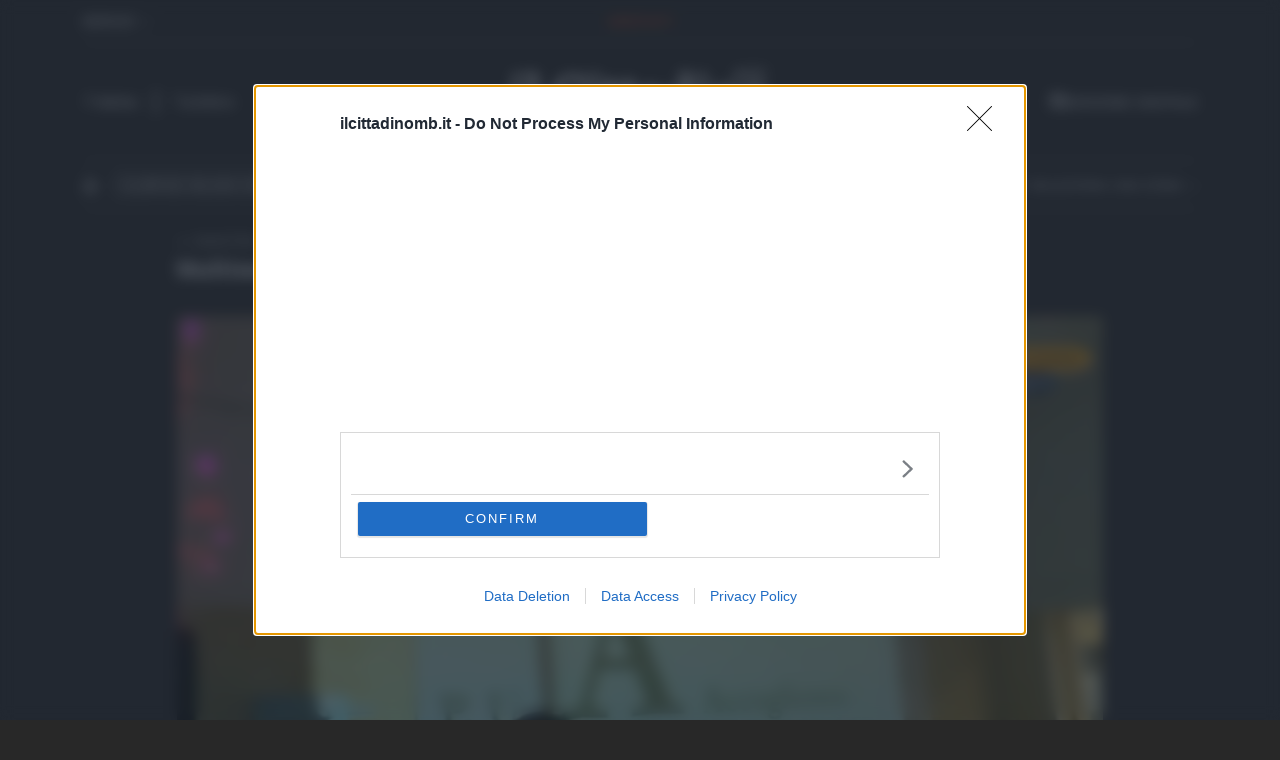

--- FILE ---
content_type: image/svg+xml
request_url: https://www.ilcittadinomb.it/wp-content/themes/ilcittadinomb/dist/images/logotype_dark_95eb71cb.svg
body_size: 4497
content:
<svg xmlns="http://www.w3.org/2000/svg" xml:space="preserve" width="262" height="48" fill-rule="evenodd" clip-rule="evenodd" stroke-linejoin="round" stroke-miterlimit="2"><path d="M233.291 1.808l-3.73 12.407h-3.728l2.931-9.827a17.197 17.197 0 0 1-1.266.398c-.453.126-1.024.274-1.712.446l.07-.492c1.189-.282 2.209-.587 3.061-.915a16.419 16.419 0 0 0 2.205-1.02 71.993 71.993 0 0 0 1.7-.997h.469zm7.974-.07c1.236 0 2.205.226 2.909.68.703.453 1.055 1.063 1.055 1.829 0 .579-.191 1.13-.574 1.654a6.997 6.997 0 0 1-1.49 1.465 23.017 23.017 0 0 1-1.958 1.302 64.213 64.213 0 0 1-2.029 1.161 18.371 18.371 0 0 0-1.689 1.032c.36 0 .763.055 1.208.164.446.11.911.22 1.396.329.485.11.977.164 1.477.164.61 0 1.118-.094 1.525-.282.407-.187.61-.469.61-.844 0-.437-.266-.805-.798-1.102l.235-.305c.469.25.805.54 1.008.867.204.329.305.72.305 1.173 0 .532-.132 1.056-.399 1.572-.265.516-.68.938-1.243 1.266-.563.328-1.313.493-2.251.493-.5 0-.997-.055-1.49-.165a168.742 168.742 0 0 1-1.5-.34 8.447 8.447 0 0 0-1.678-.199c-.61-.031-1.11.004-1.5.106-.391.101-.83.254-1.314.457l.117-.493a36.248 36.248 0 0 1 1.243-.938 67.642 67.642 0 0 0 1.724-1.301 34.187 34.187 0 0 0 1.888-1.584 19.42 19.42 0 0 0 1.736-1.77 9.093 9.093 0 0 0 1.278-1.9c.32-.649.48-1.294.48-1.935s-.16-1.11-.48-1.407c-.32-.297-.754-.446-1.302-.446-.469 0-.942.102-1.418.305a4.832 4.832 0 0 0-1.302.82 4.469 4.469 0 0 0-.95 1.162 2.62 2.62 0 0 0-.364 1.301c0 .376.102.657.305.845.204.187.548.281 1.032.281.454 0 .84-.082 1.161-.246a5.2 5.2 0 0 0 1.02-.715l.282.328c-.438.407-.883.696-1.337.868a3.576 3.576 0 0 1-1.267.258 2.61 2.61 0 0 1-.785-.129 1.445 1.445 0 0 1-.692-.469c-.188-.227-.282-.559-.282-.997 0-.516.15-1.028.446-1.536.297-.508.712-.974 1.243-1.396.532-.422 1.173-.758 1.923-1.008s1.58-.376 2.486-.376zm14.917-.141l.282.164c-.391 1.064-.888 1.915-1.49 2.556-.602.642-1.301.962-2.099.962-.343 0-.715-.078-1.114-.235-.398-.156-.782-.304-1.149-.445-.368-.14-.707-.188-1.02-.14l-2.041 4.479a6.21 6.21 0 0 1 1.689-.633 9.295 9.295 0 0 1 2.04-.212c1.454 0 2.51.25 3.166.751.657.5.986 1.188.986 2.064 0 .86-.25 1.642-.751 2.345-.5.704-1.169 1.326-2.005 1.865a14.063 14.063 0 0 1-2.791 1.372 19.401 19.401 0 0 1-3.096.856c-1.04.196-2.013.309-2.92.34l.117-.422c.83 0 1.681-.14 2.557-.422a8.728 8.728 0 0 0 2.439-1.231 6.598 6.598 0 0 0 1.83-1.982c.468-.782.703-1.673.703-2.674 0-.657-.156-1.18-.47-1.572-.312-.39-.851-.586-1.618-.586-.234 0-.53.036-.89.106s-.806.246-1.338.527l-.234-.117 3.166-7.247a3.855 3.855 0 0 1 1.255.106c.383.101.778.207 1.184.316a5.226 5.226 0 0 0 1.36.164c.501 0 .935-.074 1.303-.222.367-.149.683-.426.95-.833zM259.83 0c.446 0 .834.146 1.166.436.332.291.497.691.497 1.2 0 .51-.165.911-.497 1.207a1.697 1.697 0 0 1-1.166.443c-.436 0-.82-.148-1.152-.443-.332-.296-.498-.698-.498-1.207 0-.509.166-.909.498-1.2A1.7 1.7 0 0 1 259.83 0zm0 3.027a1.349 1.349 0 0 0 .62-.157 1.347 1.347 0 0 0 .512-.463c.136-.205.204-.462.204-.77 0-.3-.068-.55-.204-.75a1.426 1.426 0 0 0-.511-.464 1.306 1.306 0 0 0-.62-.164c-.2 0-.403.055-.607.164a1.427 1.427 0 0 0-.512.463c-.136.2-.204.45-.204.75 0 .31.068.566.204.77.136.205.307.36.512.464.204.105.406.157.606.157z" fill="#fff" fill-rule="nonzero"/><path d="M12.964 43.29a8.047 8.047 0 0 1-.991-.339c-.28-.107-.472-.255-.586-.45-.139-.24-.21-.573-.21-.993V20.587l-.952-.948L0 20.284v3.5l.903.061c.456.031.971.113 1.529.245.627.147.949.299 1.074.376.32.22.561.484.734.802.169.308.252.645.252 1.027v15.523c0 .431-.07.765-.206.993-.068.112-.195.272-.534.381a3.767 3.767 0 0 1-.86.159l-2.1.177v3.544h14.085v-3.553l-.894-.068a5.745 5.745 0 0 1-1.019-.161M6.868 15.225c1.222 0 2.261-.477 3.086-1.413a4.669 4.669 0 0 0 1.201-3.181c0-1.12-.403-2.113-1.198-2.952-.809-.851-1.849-1.284-3.089-1.284-1.147 0-2.147.459-2.973 1.361-.804.88-1.212 1.924-1.212 3.105 0 1.134.409 2.149 1.216 3.018.826.893 1.825 1.346 2.969 1.346m22.066 28.07a5.066 5.066 0 0 1-.957-.334c-.293-.121-.49-.275-.603-.47-.134-.231-.202-.562-.202-.983V6.598l-.928-.996-10.835.642v3.45l.901.064c.45.031 1.067.129 1.835.289.967.201 1.273.372 1.316.399.297.213.536.51.73.905.2.407.297.831.297 1.298v29.165c0 .426-.071.756-.211.98-.073.118-.21.286-.524.389a5.21 5.21 0 0 1-.917.156c-.439.042-.851.08-1.239.113l-.886.076v3.544h14.213v-3.555l-.898-.066a7.16 7.16 0 0 1-1.092-.156m44.105-7.578a13.218 13.218 0 0 1-1.472 2.9 12.445 12.445 0 0 1-2.064 2.354c-.763.641-1.68 1.164-2.725 1.558-1.044.391-2.206.588-3.458.588-1.662 0-3.182-.372-4.518-1.106-1.359-.746-2.555-1.799-3.551-3.126-1.017-1.368-1.811-2.982-2.361-4.798-.556-1.833-.838-3.883-.838-6.091 0-2.527.272-4.842.809-6.879.528-2.004 1.258-3.668 2.167-4.94.943-1.3 2.068-2.292 3.343-2.95a8.984 8.984 0 0 1 4.157-.99c1.263 0 2.394.285 3.36.85.995.58 1.871 1.401 2.607 2.445.676.944 1.278 2.124 1.791 3.509.525 1.424.924 2.759 1.185 3.967l.166.765h3.86l-.264-14.854h-3.541l-.838 1.391a18.845 18.845 0 0 0-3.506-1.475c-1.529-.469-3.255-.706-5.128-.706-2.52 0-4.924.491-7.145 1.459a17.136 17.136 0 0 0-5.807 4.14c-1.642 1.787-2.941 3.941-3.866 6.406-.921 2.456-1.387 5.222-1.387 8.22 0 3.002.477 5.746 1.417 8.153.943 2.414 2.228 4.491 3.823 6.179a16.964 16.964 0 0 0 5.584 3.898c2.094.9 4.311 1.356 6.592 1.356 3.504 0 6.579-.829 9.139-2.462 2.575-1.643 4.659-4.383 6.191-8.146l.343-.845-3.7-1.776-.365 1.006zm12.409-20.418c1.222 0 2.261-.477 3.086-1.413a4.668 4.668 0 0 0 1.201-3.18c0-1.121-.403-2.113-1.198-2.953-.809-.851-1.849-1.283-3.089-1.283-1.147 0-2.147.458-2.973 1.361-.804.879-1.212 1.923-1.212 3.105 0 1.133.41 2.148 1.216 3.018.826.892 1.825 1.345 2.969 1.345m5.563 27.991a8.047 8.047 0 0 1-.991-.339c-.28-.107-.471-.255-.586-.45-.139-.24-.21-.573-.21-.993V20.587l-.952-.948-10.225.645v3.5l.903.061a9.53 9.53 0 0 1 1.529.245c.627.147.949.299 1.074.376.32.22.561.484.734.802.169.308.252.645.252 1.027v15.523c0 .431-.07.765-.206.993-.068.112-.195.272-.534.381a3.768 3.768 0 0 1-.859.159l-2.101.177v3.544h14.085v-3.553l-.894-.068a5.76 5.76 0 0 1-1.019-.161m36.119-.819a21.27 21.27 0 0 1-1.786.11c-.772 0-1.372-.097-1.783-.29-.359-.169-.616-.402-.787-.713-.226-.41-.373-.912-.436-1.489a24.714 24.714 0 0 1-.108-2.535V24.461h7.171v-4.388h-7.222v-7.835h-6.583v7.835h-11.617v-7.835h-6.583v7.835h-4.645v4.388h4.543v16.078c0 2.159.505 3.879 1.503 5.114 1.049 1.297 2.801 1.956 5.208 1.956 1.521 0 2.839-.175 3.918-.519a40.592 40.592 0 0 0 3.217-1.19l.597-.248v-3.873l-1.288.449c-.15.052-.545.152-1.519.243a21.27 21.27 0 0 1-1.786.11c-.772 0-1.372-.097-1.783-.29-.358-.169-.616-.402-.788-.713-.225-.41-.371-.912-.434-1.489-.072-.665-.109-1.517-.109-2.535V24.461h11.464v16.078c0 2.159.506 3.879 1.503 5.114 1.049 1.297 2.801 1.956 5.208 1.956 1.521 0 2.839-.175 3.919-.519a40.853 40.853 0 0 0 3.215-1.19l.598-.248v-3.873l-1.288.449c-.149.052-.545.152-1.519.243m16.428-.211c-.766.491-1.639.729-2.668.729-.901 0-1.611-.244-2.172-.748-.523-.47-.788-1.278-.788-2.399 0-.916.193-1.673.594-2.314.419-.675 1.004-1.271 1.724-1.761a14.55 14.55 0 0 1 2.846-1.439c.733-.275 1.56-.557 2.47-.844l-.124 7.155a8.476 8.476 0 0 1-1.882 1.621m10.237.757c-.57-.019-.736-.114-.761-.129-.326-.186-.563-.402-.705-.647-.137-.233-.209-.611-.209-1.089 0-2.223.024-4.288.075-6.138.051-1.905.078-4.09.078-6.495 0-1.821-.254-3.35-.752-4.546-.519-1.242-1.293-2.243-2.294-2.968a7.878 7.878 0 0 0-3.3-1.441c-1.121-.204-2.438-.309-3.914-.309-1.13 0-2.298.182-3.472.54-1.161.354-2.173.796-3.019 1.321-.976.62-1.784 1.34-2.404 2.14-.685.883-1.032 1.838-1.032 2.838 0 .939.257 1.803.762 2.564.403.612 1.197 1.34 2.684 1.34 1.199 0 2.172-.335 2.889-.995.741-.683 1.116-1.473 1.116-2.347 0-.636-.091-1.332-.271-2.068a9.785 9.785 0 0 1-.172-.841 5.093 5.093 0 0 1 2.588-.69c.919 0 1.611.171 2.057.505.513.389.897.826 1.175 1.338.25.458.415.951.491 1.465.118.791.131 1.056.131 1.133v1.924c-.855.392-2.22.901-4.073 1.521-2.383.797-3.918 1.328-4.703 1.624-.65.254-1.353.596-2.095 1.019-.795.456-1.449.989-1.924 1.562a7.216 7.216 0 0 0-1.415 2.386c-.308.867-.465 1.852-.465 2.928 0 2.139.717 3.904 2.127 5.245 1.396 1.329 3.188 2.003 5.325 2.003 1.932 0 3.621-.362 5.02-1.076a12.624 12.624 0 0 0 2.797-1.969 4.834 4.834 0 0 0 1.397 1.78c.963.754 2.232 1.137 3.776 1.137.854 0 1.636-.103 2.329-.307a39.67 39.67 0 0 0 2.16-.72l.64-.232V43.04h-.969c-.569 0-1.125-.007-1.668-.023m19.857-.629c-.725.484-1.68.729-2.838.729-1.084 0-2.019-.242-2.785-.721a6.162 6.162 0 0 1-1.978-1.998 9.381 9.381 0 0 1-1.246-2.949c-.254-1.087-.382-2.323-.382-3.672 0-1.702.175-3.269.519-4.655.337-1.358.794-2.48 1.355-3.331.58-.864 1.247-1.533 1.98-1.985a4.289 4.289 0 0 1 2.309-.647c.746 0 1.399.116 1.938.344a5.58 5.58 0 0 1 1.453.878c.389.36.716.761.973 1.192.233.389.409.753.524 1.084v14.202a10.304 10.304 0 0 1-1.822 1.529m10.426 1.059c-.594-.05-.862-.17-.954-.229a2 2 0 0 1-.69-.716c-.148-.268-.223-1.176-.223-1.603V6.577l-.975-.972-11.657.636v3.401l.899.065c.901.067 1.746.169 2.516.307.669.12 1.192.307 1.529.534.274.198.498.508.665.92.191.471.286 1.007.286 1.594v7.248a15.386 15.386 0 0 0-1.702-.55c-2.838-.749-5.88-.65-8.7.629-1.618.732-3.006 1.728-4.13 2.964-1.179 1.308-2.115 2.851-2.783 4.589a15.314 15.314 0 0 0-1.009 5.528c0 2.092.315 4.04.936 5.785.624 1.756 1.485 3.285 2.558 4.54a11.458 11.458 0 0 0 3.798 2.939 10.488 10.488 0 0 0 4.56 1.053c1.515 0 3.007-.35 4.437-1.042a12.173 12.173 0 0 0 2.086-1.277v.801l.862.804h10.263l.002-3.498-.938-.03a34.416 34.416 0 0 1-1.636-.098m9.903-28.148c1.221 0 2.26-.477 3.087-1.413a4.677 4.677 0 0 0 1.2-3.18c0-1.12-.403-2.112-1.199-2.953-.81-.851-1.849-1.283-3.088-1.283-1.146 0-2.146.458-2.974 1.361-.803.879-1.212 1.923-1.212 3.105 0 1.133.41 2.148 1.216 3.018.826.893 1.825 1.345 2.97 1.345m6.638 27.991a7.924 7.924 0 0 1-.99-.339c-.372-.142-.512-.325-.586-.45-.14-.24-.21-.574-.21-.993v-20.92l-.951-.949-10.226.645v3.5l.903.061c.456.031.97.113 1.528.245.628.148.95.299 1.075.376.319.22.56.484.735.803.168.307.25.643.25 1.026v15.523c0 .431-.069.765-.207.993-.066.112-.193.272-.533.381-.232.077-.52.131-.858.159l-2.102.177v3.544h14.086v-3.553l-.894-.068a5.757 5.757 0 0 1-1.02-.161m31.496.031a5.81 5.81 0 0 1-.905-.31c-.284-.117-.477-.261-.571-.43-.119-.215-.182-.551-.182-.971V28.518c0-2.709-.657-4.93-1.952-6.603-1.352-1.747-3.417-2.634-6.138-2.634-1.183 0-2.268.152-3.226.453-.951.298-1.785.68-2.486 1.135-.584.383-1.212.884-1.866 1.492l-.028.026v-1.8l-.953-.95-9.714.65v3.497l.904.06c.461.032.897.091 1.295.174.326.069.606.175.796.293.312.217.548.489.723.83.178.35.264.728.264 1.154v15.523c0 .429-.069.764-.207.993-.066.112-.193.272-.533.38-.234.078-.522.132-.949.167l-2.012.17v3.544h14.265v-3.553l-.895-.068a9.695 9.695 0 0 1-1.172-.161 4.256 4.256 0 0 1-.97-.324c-.296-.127-.504-.29-.636-.498-.137-.214-.206-.519-.206-.909V27.356c.131-.207.312-.468.539-.776.269-.363.644-.714 1.121-1.046a7.983 7.983 0 0 1 1.777-.919c.638-.237 1.357-.358 2.142-.358.925 0 1.695.367 2.352 1.121.682.784 1.027 1.961 1.027 3.498v12.939c0 .431-.069.766-.207.993-.067.114-.194.275-.533.384-.229.076-.54.13-.927.157-.471.034-.906.07-1.3.103l-.886.076v3.544h14.239v-3.564l-.907-.058c-.586-.036-.914-.091-1.083-.129m10.429-2.343c-.531-.998-.925-2.156-1.169-3.44-.252-1.318-.379-2.78-.379-4.349 0-1.184.108-2.427.319-3.692.204-1.223.558-2.319 1.055-3.264.504-.976 1.161-1.75 1.956-2.304.769-.535 1.687-.795 2.808-.795 1.08 0 1.957.253 2.681.775.757.545 1.381 1.284 1.853 2.199.464.892.819 2.015 1.057 3.337.245 1.353.368 2.656.368 3.872 0 3.428-.58 6.127-1.727 8.022-1.065 1.764-2.45 2.62-4.232 2.62-1.1 0-1.984-.246-2.7-.752-.749-.531-1.385-1.281-1.89-2.229m14.062-17.866c-2.469-2.559-5.639-3.857-9.42-3.857-3.98 0-7.249 1.369-9.72 4.067-2.45 2.673-3.692 6.138-3.692 10.302 0 2.154.355 4.134 1.053 5.882.699 1.753 1.657 3.264 2.85 4.491a12.552 12.552 0 0 0 4.179 2.861c1.56.649 3.223.98 4.946.98 2.048 0 3.93-.362 5.593-1.074 1.679-.718 3.172-1.827 4.436-3.291 1.12-1.283 1.991-2.859 2.591-4.685.592-1.798.893-3.657.893-5.522 0-4.189-1.249-7.604-3.709-10.154" fill="#fff"/></svg>

--- FILE ---
content_type: image/svg+xml
request_url: https://www.ilcittadinomb.it/wp-content/themes/ilcittadinomb/dist/images/logo_dark_7c00f59e.svg
body_size: 1953
content:
<svg xmlns="http://www.w3.org/2000/svg" xml:space="preserve" width="115" height="64" fill-rule="evenodd" clip-rule="evenodd" stroke-linejoin="round" stroke-miterlimit="2"><path d="M35.215 0c3.812 0 7.318.387 10.517 1.163 3.197.775 6.012 2.024 8.441 3.747 2.43 1.722 4.444 3.977 6.044 6.761 1.279 2.23 2.263 4.834 2.952 7.816.274 1.186-.688 2.306-1.952 2.306h-3.434c-.927 0-1.724-.62-1.938-1.489-.536-2.169-1.369-4.042-2.502-5.617-1.383-1.923-3.059-3.474-5.027-4.652a20.912 20.912 0 0 0-6.366-2.499 32.2 32.2 0 0 0-6.735-.732c-2.83 0-5.644.446-8.443 1.336a20.462 20.462 0 0 0-7.518 4.307c-2.215 1.981-4.013 4.566-5.398 7.752-1.383 3.187-2.075 7.107-2.075 11.758 0 4.651.692 8.585 2.075 11.801 1.385 3.217 3.183 5.814 5.398 7.795a20.464 20.464 0 0 0 7.518 4.308c2.799.89 5.613 1.335 8.443 1.335 2.399 0 4.765-.315 7.104-.948a21.06 21.06 0 0 0 6.458-2.972c1.968-1.349 3.644-3.071 5.028-5.168 1.14-1.728 1.978-3.738 2.513-6.03.204-.878 1.007-1.507 1.941-1.507h3.389c1.246 0 2.207 1.092 1.961 2.267-.644 3.079-1.698 5.812-3.162 8.199-1.814 2.958-4.029 5.398-6.642 7.321-2.615 1.926-5.536 3.346-8.765 4.264A35.768 35.768 0 0 1 35.215 64c-4.798 0-9.12-.675-12.963-2.024-3.845-1.348-7.119-3.36-9.825-6.029-2.707-2.671-4.784-6.001-6.228-9.993-1.446-3.991-2.168-8.656-2.168-13.997 0-5.341.738-10.005 2.214-13.997 1.476-3.991 3.582-7.322 6.32-9.993 2.736-2.669 6.011-4.664 9.826-5.986C26.204.661 30.477 0 35.215 0" fill="#fff"/><path d="M18.912 56.439S9.728 62.334.637 63.642c-.548.079-.862-.607-.445-.969 2.292-1.992 7.009-6.499 11.497-13.305l7.223 7.071zm4.892-27.644c-.841 0-1.605.348-2.21 1.007a3.28 3.28 0 0 0-.887 2.274c0 .836.3 1.582.892 2.221.603.65 1.366.993 2.205.993.894 0 1.686-.361 2.288-1.045a3.407 3.407 0 0 0 .876-2.32c0-.828-.297-1.56-.883-2.177-.59-.623-1.379-.953-2.281-.953m11.324 0c-.841 0-1.606.348-2.211 1.007a3.279 3.279 0 0 0-.886 2.274c0 .836.3 1.582.891 2.221.603.65 1.366.993 2.206.993.893 0 1.685-.36 2.288-1.045a3.406 3.406 0 0 0 .875-2.32c0-.827-.296-1.559-.882-2.177-.59-.623-1.379-.953-2.281-.953m13.667.953c-.59-.624-1.38-.953-2.282-.953-.842 0-1.607.348-2.209 1.008a3.276 3.276 0 0 0-.888 2.274c0 .834.3 1.581.892 2.22.602.65 1.365.994 2.205.994.893 0 1.685-.362 2.288-1.045a3.409 3.409 0 0 0 .875-2.321c0-.827-.296-1.56-.881-2.177" fill="#fff"/><path d="M72.98 20.488l-5.482 18.24h-5.483l4.31-14.447a25.283 25.283 0 0 1-1.862.586c-.666.185-1.505.403-2.517.655l.104-.724c1.747-.413 3.246-.862 4.5-1.344 1.252-.483 2.333-.983 3.241-1.5.908-.517 1.741-1.005 2.5-1.466h.69zm11.724-.103c1.816 0 3.241.333 4.276 1 1.034.667 1.551 1.563 1.551 2.69 0 .85-.281 1.66-.844 2.43-.564.77-1.294 1.489-2.19 2.155a33.838 33.838 0 0 1-2.879 1.914 94.405 94.405 0 0 1-2.983 1.707 27.01 27.01 0 0 0-2.483 1.517c.53 0 1.121.081 1.777.241.655.162 1.339.323 2.05.483a9.818 9.818 0 0 0 2.173.241c.897 0 1.644-.137 2.241-.413.599-.276.897-.69.897-1.242 0-.643-.39-1.183-1.172-1.62l.344-.449c.69.369 1.185.794 1.483 1.276.3.483.448 1.058.448 1.724 0 .782-.194 1.552-.586 2.31-.39.76-1 1.38-1.827 1.863-.828.482-1.931.724-3.31.724-.736 0-1.466-.08-2.19-.242a248.08 248.08 0 0 1-2.206-.5 12.418 12.418 0 0 0-2.466-.293c-.897-.045-1.632.007-2.207.156-.574.149-1.218.374-1.931.672l.172-.724a53.29 53.29 0 0 1 1.828-1.38 99.313 99.313 0 0 0 2.535-1.913 50.26 50.26 0 0 0 2.775-2.328 28.55 28.55 0 0 0 2.552-2.603 13.369 13.369 0 0 0 1.88-2.793c.47-.954.706-1.902.706-2.845 0-.942-.236-1.632-.707-2.069-.471-.436-1.109-.655-1.914-.655a5.3 5.3 0 0 0-2.086.448 7.104 7.104 0 0 0-1.914 1.207 6.57 6.57 0 0 0-1.396 1.708c-.357.631-.535 1.27-.535 1.913 0 .551.15.965.449 1.241.299.276.805.414 1.517.414.667 0 1.235-.12 1.707-.362.47-.241.971-.591 1.5-1.052l.413.483c-.643.598-1.298 1.023-1.965 1.276-.667.253-1.287.379-1.862.379-.367 0-.753-.062-1.155-.19a2.124 2.124 0 0 1-1.017-.689c-.276-.333-.414-.822-.414-1.466 0-.758.219-1.51.655-2.258.437-.747 1.046-1.431 1.827-2.052.782-.62 1.724-1.114 2.828-1.483 1.103-.367 2.322-.551 3.655-.551zm21.93-.207l.414.241c-.574 1.564-1.305 2.816-2.19 3.759-.885.943-1.913 1.413-3.086 1.413-.505 0-1.051-.114-1.637-.344-.586-.23-1.15-.449-1.69-.656-.54-.206-1.04-.275-1.5-.206l-3 6.585a9.13 9.13 0 0 1 2.483-.93c.92-.207 1.92-.31 3-.31 2.137 0 3.689.367 4.654 1.103.966.736 1.449 1.747 1.449 3.034a5.809 5.809 0 0 1-1.104 3.448c-.735 1.035-1.718 1.949-2.947 2.742a20.675 20.675 0 0 1-4.104 2.017 28.524 28.524 0 0 1-4.551 1.259c-1.53.287-2.96.453-4.294.5l.173-.622c1.219 0 2.471-.206 3.758-.62a12.832 12.832 0 0 0 3.586-1.81 9.7 9.7 0 0 0 2.69-2.914c.69-1.15 1.034-2.46 1.034-3.931 0-.966-.229-1.735-.69-2.31-.459-.574-1.252-.862-2.379-.862-.344 0-.78.052-1.31.155-.528.104-1.183.362-1.965.776l-.345-.173 4.655-10.655a5.668 5.668 0 0 1 1.845.156l1.74.465a7.684 7.684 0 0 0 2 .241c.737 0 1.375-.109 1.915-.327.54-.218 1.006-.626 1.396-1.224zm5.364-2.348a2.52 2.52 0 0 1 1.714.641c.487.428.731 1.016.731 1.764 0 .749-.244 1.34-.731 1.774a2.495 2.495 0 0 1-1.714.652 2.468 2.468 0 0 1-1.694-.652c-.488-.434-.732-1.025-.732-1.774 0-.748.244-1.336.732-1.764a2.492 2.492 0 0 1 1.694-.641zm0 4.45a1.983 1.983 0 0 0 .912-.23 1.98 1.98 0 0 0 .751-.682c.2-.3.301-.678.301-1.133 0-.44-.1-.808-.3-1.102a2.096 2.096 0 0 0-.752-.682 1.92 1.92 0 0 0-.912-.24c-.294 0-.591.08-.892.24a2.098 2.098 0 0 0-.752.682c-.2.294-.3.661-.3 1.102 0 .455.1.832.3 1.133.2.3.451.528.752.682.3.153.598.23.892.23z" fill="#fff" fill-rule="nonzero"/></svg>